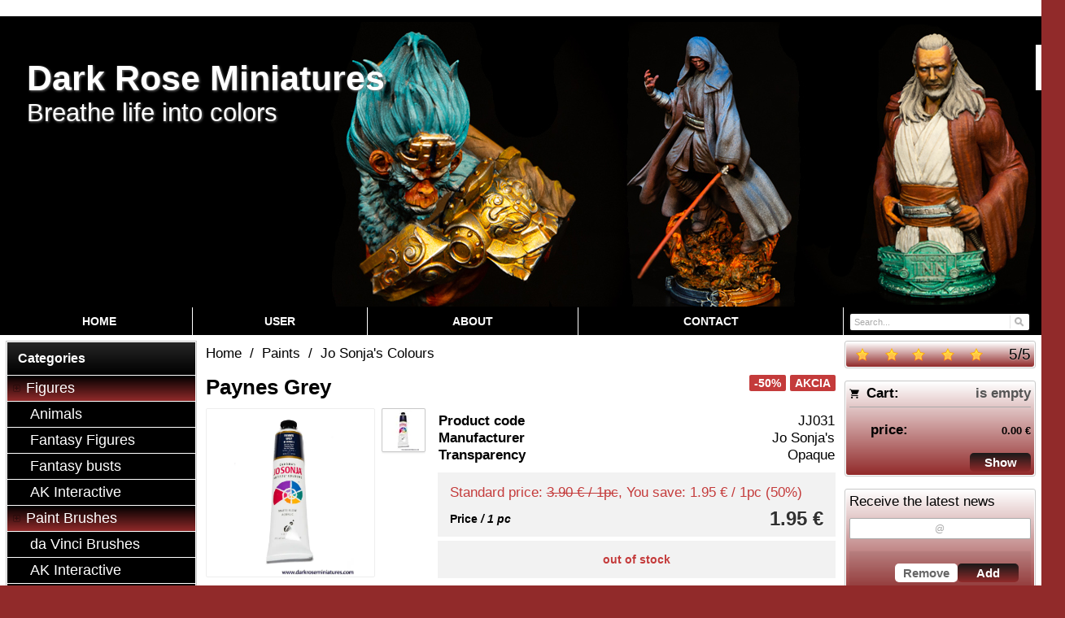

--- FILE ---
content_type: text/html; charset=UTF-8
request_url: https://www.darkroseminiatures.com/paynesgrey/
body_size: 7792
content:
<!DOCTYPE html><html lang="en" dir="ltr" class="device_desktop"><head><meta charset="UTF-8"><meta name="viewport" content="width=device-width,initial-scale=1,minimum-scale=1,maximum-scale=1,user-scalable=no"><meta name="mobile-web-app-capable" content="yes"><meta name="apple-mobile-web-app-capable" content="yes"><meta name="robots" content="index, follow"><meta name="author" content="wexbo.com"><meta name="web_author" content="wexbo.com"><meta name="generator" content="WEXBO"><title>Paynes Grey - Dark Rose Miniatures</title><meta name="description" content="Jo Sonja&#039;s artist&#039;s acrylic colours is the best choice for artist and miniature figurine painters. Colours have fast drying times and the matte, velvet finish."><meta name="keywords" content="Paynes Grey, acrylic colour, JoSonja"><meta property="og:title" content="Paynes Grey - Dark Rose Miniatures"><meta property="og:site_name" content="Dark Rose Miniatures"><meta property="og:type" content="product"><meta property="og:url" content="https://www.darkroseminiatures.com/paynesgrey/"><meta property="og:description" content="Jo Sonja&#039;s artist&#039;s acrylic colours is the best choice for artist and miniature figurine painters. Colours have fast drying times and the matte, velvet finish."><meta property="og:image" content="https://www.darkroseminiatures.com/ximg/l/files/eshop/1000047.jpg"><meta property="og:image:type" content="image/jpeg"><meta property="og:updated_time" content="1768863600"><link rel="canonical" href="https://www.darkroseminiatures.com/paynesgrey/"><link rel="alternate" hreflang="en" href="https://www.darkroseminiatures.com/paynesgrey/"><link rel="alternate" hreflang="sk" href="https://www.darkroseminiatures.com/sk/paynesgrey/"><link rel="alternate" hreflang="x-default" href="https://www.darkroseminiatures.com/paynesgrey/"><link rel="search" href="/opensearch.xml" type="application/opensearchdescription+xml" title="Dark Rose Miniatures"><link rel="shortcut icon" href="/favicon.ico" type="image/x-icon" sizes="16x16"><link rel="stylesheet" href="/xmin/web_1768081979_m-1010.css" type="text/css"><link rel="preconnect" href="https://fonts.googleapis.com"><link rel="preconnect" href="https://fonts.gstatic.com" crossorigin><link href="https://fonts.googleapis.com/css2?family=Dancing+Script:wght@400;700&amp;family=Courgette:wght@400&amp;display=swap" data-family="Dancing Script,Courgette" rel="preload" as="style" onload="this.onload=null;this.rel='stylesheet'"><noscript><link href="https://fonts.googleapis.com/css2?family=Dancing+Script:wght@400;700&amp;family=Courgette:wght@400&amp;display=swap" rel="stylesheet"></noscript><script>function onLoad(callback, mode = 'dom'){ if (typeof callback !== 'function'){ return; } var ready = document.readyState; if (ready === 'complete' || (mode === 'dom' && ready === 'interactive')){ callback(); } else if (mode !== 'dom') { window.addEventListener('load', callback); } else { document.addEventListener('DOMContentLoaded', callback); } }</script><script charset="UTF-8" src="/xmin/web_1768081973_l-en-18996.js"></script><script type="application/ld+json">{"@context":"https://schema.org/","@type":"WebSite","url":"https://www.darkroseminiatures.com/","potentialAction":{"@type":"SearchAction","target":"https://www.darkroseminiatures.com/search/{search_term_string}/","query-input":"required name=search_term_string"}}</script><script>var _hwq = _hwq || []; _hwq.push(['setKey', '66C1B3CCCDD5EA979AD780C279327611']); _hwq.push(['setTopPos', '60']); _hwq.push(['showWidget', '21']);</script><script async="" src="https://www.heureka.sk/direct/i/gjs.php?n=wdgt&sak=66C1B3CCCDD5EA979AD780C279327611"></script><meta name="cache" content="Mon, 19 Jan 2026 23:23:27 GMT"></head><body data-system="web" data-lng="en" data-currency="EUR" data-bname="chrome" data-bversion="131" data-bcore="webkit" data-btouch="0" data-tipactive="1" data-time="1768865007" data-section="product" data-item="1000047" data-parent="0" data-itemcode="JJ031" data-user="0" data-group="0" data-domain="darkroseminiatures.com" class="normal_body" onload=" setCookie('b', 1); setCookie('user_id','',60); setCookie('language','en'); onGo();"><!-- Google tag (gtag.js) -->
<script async src="https://www.googletagmanager.com/gtag/js?id=G-BGKBS51HY1"></script>
<script>
  window.dataLayer = window.dataLayer || [];
  function gtag(){dataLayer.push(arguments);}
  gtag('js', new Date());

  gtag('config', 'G-BGKBS51HY1');
</script><script>gtag('config', 'G-S9VLQBGM4X', {'groups': 'wexbo','cookie_domain': 'auto'}); </script><div id="web_bg"><div id="web_all" class="web_all"><div id="web_content"><div id="web_panel_fix"></div><div id="web_panel" class="web_panel" onclick="panelAction(event);" data-set="product|1000047|paynesgrey/|"><div class="panel_header"><div><a href="#" onclick="return false;" data-panel="menu" class="panel_menu" title="Menu">&nbsp;</a></div><div><a href="#" onclick="return false;" data-panel="user" class="panel_user" title="Account">&nbsp;</a><a href="#" onclick="return false;" data-panel="search" class="panel_search" title="Search">&nbsp;</a><a href="#" onclick="return false;" data-panel="cart" class="panel_cart" title="Cart" id="panel_cart_preview"><i class="panel_cart_num" data-cartpreview="count_null"></i>&nbsp;</a><a href="#" onclick="return false;" data-panel="more" class="panel_more" title="Other options">&nbsp;</a></div></div><div class="panel_body_content"><ul id="panel_body" data-typ="" class="panel_body"><li data-typ="menu"></li><li data-typ="user"></li><li data-typ="search"></li><li data-typ="cart"></li><li data-typ="more"></li></ul></div></div><header><div id="web_title_small"><a href="/"><img src="/files/images/title_small.jpg" alt="Dark Rose Miniatures" width="1428" height="350"  loading="lazy" fetchpriority="high"></a></div></header><div id="web_header"><header><div id="web_title" class=""><div id="web_title_img"><a href="/" class="title"><h1>Dark Rose Miniatures</h1><br><h3>Breathe life into colors</h3></a><div class="select_lng_flags_0"><a class="lng" href="#" onclick="ajax('language', 'paynesgrey/'); return false;" style="background-image:url(/xsvg/lng/en.svg);" title="English">&nbsp;</a><a class="cur" href="#" onclick="ajax('currency', '/paynesgrey/'); return false;" style="background-image:url(/xsvg/cur/eur.svg);" title="EUR">&nbsp;</a></div><div class="clear"></div></div></div></header><nav class="web_menu_top web_menu_horizontal_top  web_menu_special_3"><div class="menu_right"><form action="/search/" method="post" role="search" name="search" id="search"><table><tr><td class="pzero"><span class="w_search_box"><a href="#" onclick="submitCheck(this); return false;" aria-label="Search" class="w_search_button"></a><input type="text" name="q" data-check="Search" placeholder="Search..." aria-label="Search" class="search_menu"></span><input type="hidden" name="search_typ" value="0"></td></tr></table></form></div><div class="web_menu web_menu_horizontal web_menu_widget web_menu_table web_menu_table_normal" id="web_menu"><ul><li><a href="/"><strong>Home</strong></a></li><li><a href="#" onclick="menuSub(this); return false;"><strong>User</strong></a><ul><li><a href="/profil/settings/"><strong>Settings</strong></a></li><li><a href="/profil/orders/"><strong>Orders</strong></a></li><li><a href="/profil/claim/"><strong>Claim</strong></a></li><li><a href="/profil/favorites/"><strong>Favourites</strong></a></li><li><a href="/profil/watchdog/"><strong>Follow</strong></a></li></ul></li><li class="hidden"><a href="/m/business-conditions-3/"><strong>Business conditions</strong></a></li><li class="hidden"><a href="/m/shipping-and-payment-14/"><strong>Shipping and payment</strong></a></li><li class="hidden"><a href="/m/privacy-16/"><strong>Privacy</strong></a></li><li><a href="/about/"><strong>About</strong></a></li><li><a href="/contact/"><strong>Contact</strong></a></li></ul></div><div class="clear"></div></nav></div><div id="web_body" class="web_body web_body_0 web_body_0_n"><div id="web_left" class="web_left"><div class="w_box"><div class="sub w_tree"><div class="sub_in"><em>&nbsp;</em><strong>Categories</strong></div></div><div class="w_tree_text sub_text"><div class="sub_text_in" style="padding: 0px;"><nav id="web_tree" onclick="toggleCtg(event);"><ul class="tree_menu tree_menu_big"><li data-id="35" class="p first_ctg"><a href="/figures/"><em></em><strong>Figures</strong></a><ul><li class="n"><a href="/animals/"><em></em><strong>Animals</strong></a></li><li class="n"><a href="/fantasyfigures/"><em></em><strong>Fantasy Figures</strong></a></li><li class="n"><a href="/fantasybusts/"><em></em><strong>Fantasy busts</strong></a></li><li class="n"><a href="/e/figures-35/ak-interactive-51/"><em></em><strong>AK Interactive </strong></a></li></ul></li><li data-id="36" class="p"><a href="/paintbrushes/"><em></em><strong>Paint Brushes</strong></a><ul><li class="n"><a href="/davinci/"><em></em><strong>da Vinci Brushes</strong></a></li><li class="n"><a href="/akbrushes/"><em></em><strong>AK Interactive</strong></a></li><li class="n"><a href="/abteilungbrushes/"><em></em><strong>Abteilung 502 Brushes</strong></a></li></ul></li><li data-id="37" class="m on"><a href="/paints/"><em></em><strong>Paints</strong></a><ul><li data-id="69" class="p"><a href="/ionicsmartcolors/"><em></em><strong>Ionic Smart Colors</strong></a><ul><li class="n"><a href="/ionicindividual/"><em></em><strong>Individual Bottles</strong></a></li><li class="n"><a href="/ioniccolorsets/"><em></em><strong>Color sets</strong></a></li><li class="n"><a href="/e/paints-37/ionic-smart-colors-69/thinners-and-cleaners-72/"><em></em><strong>Thinners and Cleaners</strong></a></li></ul></li><li data-id="24" class="p"><a href="/akinteractive/"><em></em><strong>AK Interactive</strong></a><ul><li data-id="33" class="p"><a href="/3rdgeneration/"><em></em><strong>3rd Generation</strong></a></li><li class="n"><a href="/e/paints-37/ak-interactive-24/real-colors-62/"><em></em><strong>Real Colors</strong></a></li><li class="n"><a href="/deepshades/"><em></em><strong>Deep Shades</strong></a></li><li class="n"><a href="/akprimers/"><em></em><strong>Primers</strong></a></li><li class="n"><a href="/akthinners/"><em></em><strong>Thinners and Cleaners</strong></a></li><li class="n"><a href="/akvarnish/"><em></em><strong>Varnishes and glues</strong></a></li></ul></li><li data-id="39" class="p"><a href="/abteilung502paints/"><em></em><strong>Abteilung 502</strong></a><ul><li class="n"><a href="/abt502acrylic/"><em></em><strong>Acrylic paints</strong></a></li><li class="n"><a href="/e/paints-37/abteilung-502-39/oil-paints-45/"><em></em><strong>Oil Paints</strong></a></li><li class="n"><a href="/thinners-abteilung502/"><em></em><strong>Thinners and Cleaners</strong></a></li></ul></li><li class="n inon on onon"><a href="/josonjascolours/"><em></em><strong>Jo Sonja's Colours</strong></a></li><li class="n"><a href="/mediums/"><em></em><strong>Jo Sonja's Mediums</strong></a></li><li class="n"><a href="/e/paints-37/atom-74/"><em></em><strong>ATOM</strong></a></li></ul></li><li data-id="30" class="p"><a href="/akdiorama/"><em></em><strong>Diorama</strong></a><ul><li class="n"><a href="/akpigments/"><em></em><strong>Pigments</strong></a></li><li class="n"><a href="/dioramatextures/"><em></em><strong>Textures</strong></a></li><li class="n"><a href="/buildingmaterials/"><em></em><strong>Building Materials</strong></a></li><li class="n"><a href="/vegetation/"><em></em><strong>Vegetation</strong></a></li><li class="n"><a href="/e/diorama-30/weathering-effects-46/"><em></em><strong>Weathering Effects</strong></a></li></ul></li><li class="n"><a href="/aktools/"><em></em><strong>Tools & Accesories</strong></a></li><li class="n"><a href="/books/"><em></em><strong>Books</strong></a></li><li class="n"><a href="/milliput/"><em></em><strong>Putty</strong></a></li><li class="n"><a href="/promotionalitems/"><em></em><strong>Promotional items</strong></a></li></ul></nav></div></div></div><div class="w_box"><div class="w_banner w_banner"><a href="/josonjascolours/" onclick="bannerClick(this, event);" data-id="58"><img src="/files/images/banner/banner.jpg" title="Jo Sonja colours" alt="Jo Sonja colours" width="265" height="600"  loading="lazy" fetchpriority="low"></a></div></div><div class="w_box"><div class="sub w_images"><div class="sub_in"><em>&nbsp;</em><strong>Shipping</strong></div></div><div class="w_images_text sub_text"><div class="sub_text_in"><table class="w_images_table"><tbody><tr><td><img src="/files/images/images/images_35.jpg" title="By post" alt="By post" width="816" height="750"  loading="lazy" fetchpriority="low"></td><td><img src="/files/images/images/images_36.png" title="Zasielkovna" alt="Zasielkovna" width="200" height="200"  loading="lazy" fetchpriority="low"></td></tr></tbody></table></div></div></div><div class="w_box"><div class="sub w_images w_images_1"><div class="sub_in"><em>&nbsp;</em><strong>Supported payments</strong></div></div><div class="w_images_text w_images_1_text sub_text_empty"><div class="sub_text_in"><table class="w_images_table"><tbody><tr><td><img src="https://www.paypalobjects.com/webstatic/mktg/logo/pp_cc_mark_37x23.jpg" title="Paypal" alt="Paypal" fetchpriority="low"></td><td><img src="/files/images/images/images_34.png" title="Bank Transfer" alt="Bank Transfer" width="50" height="51"  loading="lazy" fetchpriority="low"></td><td><img src="/files/images/images/images_37.jpg" title="Diners Club" alt="Diners Club" width="52" height="40"  loading="lazy" fetchpriority="low"></td><td><img src="/files/images/images/images_38.jpg" title="Discover" alt="Discover" width="30" height="19"  loading="lazy" fetchpriority="low"></td><td><img src="/files/images/images/images_39.gif" title="Maestro" alt="Maestro" width="36" height="23"  loading="lazy" fetchpriority="low"></td></tr><tr><td><img src="/files/images/images/images_40.gif" title="Master Card" alt="Master Card" width="35" height="23"  loading="lazy" fetchpriority="low"></td><td><img src="/files/images/images/images_41.jpg" title="Visa" alt="Visa" width="35" height="22"  loading="lazy" fetchpriority="low"></td><td><img src="/files/images/images/images_42.jpg" title="Visa Electron" alt="Visa Electron" width="35" height="22"  loading="lazy" fetchpriority="low"></td><td></td><td></td></tr></tbody></table></div></div></div></div><div id="web_right" class="web_right"><div class="w_box"><div class="w_rating_text sub_text_top"><div class="sub_text_top_in"><span class="hidden" id="schema_rating" rel="v:rating"><span typeof="v:rating"><span itemprop="ratingValue" property="v:rating">5</span><span itemprop="ratingCount">1</span><span itemprop="worstRating">1</span><span itemprop="bestRating" property="v:best">5</span></span></span><div class="rating_responsive"><div id="rating" class="rating rating_1 rating_m5" data-rating="5"><span><span>5</span>/<span>5</span></span><a href="#" class="on"></a><a href="#" class="on"></a><a href="#" class="on"></a><a href="#" class="on"></a><a href="#" class="on"></a></div><div class="clear"></div></div></div></div></div><div class="w_box"><div class="w_cart_text sub_text_top"><div class="sub_text_top_in"><div class="cart" data-cartpreview="cart_normal" onmouseover="cart('preview',this);" onmouseout="cart('preview_timeout');"><div class="bold cart1"><span>Cart:</span><a href="/cart/" class="gray" title="Show the shopping cart contents" data-cartpreview="count_title">is empty</a></div><div class="bold cart3 special_41"><span class="cart_vat">price:</span><span class="cart_price" data-cartpreview="total_vat">0.00 &euro;</span></div><div class="special_2"><a href="/cart/" class="button mzero rf special_1" title="Show the shopping cart contents">Show</a><div class="clear"></div></div></div></div></div></div><div class="w_box"><div class="w_newsletter_text sub_text_top"><div class="sub_text_top_in"><form method="post"><input type="hidden" name="formcode" value="lOTC4Y5apV"><input type="hidden" name="post" value="newsletter"><input type="hidden" name="action" value="1"><ul class="form_responsive form_responsive_small"><li>Receive the latest news</li><li><input type="email" name="email" maxlength="75" placeholder="@" data-check="E-mail" class="text maxwidth center"></li></ul><div class="action_block action_block_max action_block_bottom action_form global_top_space"><div class="action_block_right"><a href="#" onclick="newsletter(this, 0); return false;" class="button_off lf">Remove</a><a href="#" onclick="newsletter(this, 1); return false;" class="button">Add</a></div></div></form></div></div></div><div class="w_box"><div class="sub w_external_widget"><div class="sub_in"><em>&nbsp;</em><strong>Heureka</strong></div></div><div class="w_external_widget_text sub_text"><div class="sub_text_in"><div id="showHeurekaBadgeHere-12"></div><script type="text/javascript">
//< ![CDATA[
var _hwq = _hwq || [];
    _hwq.push(['setKey', '66C1B3CCCDD5EA979AD780C279327611']);_hwq.push(['showWidget', '12', '21570', 'Dark Rose Miniatures', 'darkroseminiatures-com-sk']);(function() {
    var ho = document.createElement('script'); ho.type = 'text/javascript'; ho.async = true;
    ho.src = 'https://www.heureka.sk/direct/i/gjs.php?n=wdgt&sak=66C1B3CCCDD5EA979AD780C279327611';
    var s = document.getElementsByTagName('script')[0]; s.parentNode.insertBefore(ho, s);
})();
//]]>
</script></div></div></div><div class="w_box"><div class="sub w_selected_products w_selected_products_2"><div class="sub_in"><em>&nbsp;</em><strong>Bestsellers</strong></div></div><div class="w_selected_products_text w_selected_products_2_text sub_text"><div class="sub_text_in"><div data-cards="0" id="selected_products_13" data-page="0" data-pages="1" onmouseover="previewImgSlide(event, 'x');" onmousemove="previewImg(event);" onclick="wCards('event',event);" class="cards cards_loading cards_product cards_structure cards_grid cards_structure_1 cards_product_small cards_product_all"><div class="cards_content"><ul class="border_color_childs"><li><ul class="top"><li class="img"><a href="/blackumber/"><img src="/ximg/s/files/eshop/1000218.jpg" loading="lazy" width="50" height="50" alt="Black Umber" data-preview="1" fetchpriority="low"></a></li><li class="title"><a href="/blackumber/">Black Umber</a></li></ul></li><li><ul class="top"><li class="img"><a href="/arylideyellow/"><img src="/ximg/s/files/eshop/1000217.jpg" loading="lazy" width="50" height="50" alt="Arylide Yellow" data-preview="1" fetchpriority="low"></a></li><li class="title"><a href="/arylideyellow/">Arylide Yellow</a></li></ul></li><li><ul class="top"><li class="img"><a href="/pyrroleredorange/"><img src="/ximg/s/files/eshop/1000216.jpg" loading="lazy" width="50" height="50" alt="Pyrrole Red Orange" data-preview="1" fetchpriority="low"></a></li><li class="title"><a href="/pyrroleredorange/">Pyrrole Red Orange</a></li></ul></li></ul></div></div></div></div></div><div class="w_box"><div class="w_fbchat_text sub_text_empty_top"><div class="sub_text_top_in"><div class="center special_47"><div class="fb-page" data-href="https://www.facebook.com/darkroseminiatures/" data-adapt-container-width="true" data-width="500" data-height="390" data-hide-cover="true" data-small-header="true" data-show-facepile="false" data-lazy="true"></div></div><script>onLoad(() => addScript('facebook'));</script></div></div></div><div class="w_box"><div class="w_qrcode_text sub_text_top"><div class="sub_text_top_in"><div class="center"><img src="/xqr/?cht=qr&amp;chs=130x130&amp;chl=https%3A%2F%2Fwww.darkroseminiatures.com%2Fpaynesgrey%2F" width="130" height="130" class="qrcode" alt="QR code"></div></div></div></div></div><div id="web_center" class="web_center"><noscript><div class="error">For full functionality of this site it is necessary to enable JavaScript. Here are <a href="http://www.enable-javascript.com/" target="_blank">the instructions how to enable JavaScript in your web browser</a>.</div></noscript><div id="web_inside"><div itemscope itemtype="http://schema.org/Product" class="product"><meta itemprop="sku" content="1000047"><span class="hidden" itemprop="aggregateRating" itemscope itemtype="http://schema.org/AggregateRating" itemref="schema_rating"></span><article><form method="post" onsubmit="cart(1000047,this);return false;"><div class="breadcrumbs_box" itemscope itemtype="http://schema.org/WebPage"><ul class="breadcrumbs" id="breadcrumbs" itemscope itemtype="http://schema.org/BreadcrumbList"><li itemprop="itemListElement" itemscope itemtype="http://schema.org/ListItem"><a href="/" itemprop="item"><span itemprop="name">Home</span><meta itemprop="position" content="1"></a></li><li itemprop="itemListElement" itemscope itemtype="http://schema.org/ListItem"><em>/</em><a href="/paints/" itemprop="item"><span itemprop="name">Paints</span><meta itemprop="position" content="2"></a></li><li itemprop="itemListElement" itemscope itemtype="http://schema.org/ListItem"><em>/</em><a href="/josonjascolours/" itemprop="item"><span itemprop="name">Jo Sonja&#039;s Colours</span><meta itemprop="position" content="3"></a></li><li itemprop="itemListElement" itemscope itemtype="http://schema.org/ListItem" class="hidden"><em>/</em><a href="/paynesgrey/" itemprop="item"><span itemprop="name">Paynes Grey</span><meta itemprop="position" content="4"></a></li></ul></div><div class="p_detail_title_box"><div class="p_detail_title_box_inside"><span class="p5_label p_label_red">AKCIA</span><span class="p5_label p_label_red special_31">-50%</span><h1 itemprop="name" class="article p_detail_title selected_alert">Paynes Grey</h1></div></div><div class="p_detail p_detail_small"><div class="p_detail_left"><div class="p_detail_images" onclick="wGallery('slideshow_event',event);" data-gallery="slideshow"><div class="p_detail_image_box"><div class="p_detail_image"><a class="p_detail_image_container" href="/files/eshop/1000047.jpg" onclick="return false;" data-zoom="img_zoom_win0"><img src="/ximg/b/files/eshop/1000047.jpg" loading="lazy" width="700" height="700" class="detail_img" id="detail_img" data-id="0" data-size="0" alt="Paynes Grey" fetchpriority="high"><span itemprop="image" itemscope itemtype="https://schema.org/ImageObject"><link itemprop="url" href="/files/eshop/1000047.jpg"><meta itemprop="caption" content="Paynes Grey"></span></a></div></div><div class="p_detail_image_list"><div class="box"><ul id="p_image_list" data-typ="0"><li data-id="0" class=" on"><img src="/ximg/s/files/eshop/1000047.jpg" alt="Paynes Grey" width="50" height="50" loading="lazy" fetchpriority="low"></li></ul></div><div class="p_image_list_nav hidden" id="p_image_list_nav" data-typ="list"><em class="back off" data-typ="-1"></em><em class="next" data-typ="1"></em></div></div></div><div class="p_detail_image_text"><small>(images are for illustrative purposes only)</small></div></div><div class="p_detail_right" id="p_1000047" itemprop="offers" itemscope itemtype="http://schema.org/Offer"><div class="p_detail_data p_detail_light_box"><dl><dt>Product code</dt><dd data-variant="code" class="selected_alert">JJ031</dd><dt class="manufacturer">Manufacturer</dt><dd class="manufacturer" itemprop="brand" itemtype="https://schema.org/Brand" itemscope><meta itemprop="name" content="Jo Sonja&#039;s"><a href="http://josonja.com/" target="_blank">Jo Sonja&#039;s</a></dd><dt class="parameters">Transparency</dt><dd class="parameters">Opaque</dd></dl></div><div class="p_detail_price_box p_detail_dark_box"><div class="p_detail_price_old" data-variant="price_old">Standard price: <del>3.90 &euro; / 1pc</del>, You save: 1.95 &euro; / 1pc (50%)</div><div class="p_detail_price_title"><span class="p_detail_price" data-variant="price_primary">1.95 &euro;</span><span>Price<em> / 1 pc</em></span></div><meta itemprop="price" content="1.95"><meta itemprop="priceCurrency" content="EUR"></div><div class="p_detail_cart_box p_detail_dark_box"><div title="Availability" class="p_detail_availability p_detail_availability_clicked" title="Check the status" onclick="product('stock'); return false;"><div><link itemprop="availability" href="http://schema.org/OutOfStock"><meta itemprop="itemCondition" itemtype="http://schema.org/OfferItemCondition" content="http://schema.org/NewCondition"><span class="p_r" data-variant="availability">out of stock</span></div></div></div><div class="p_detail_info_box p_detail_info_allow">For this product can not be applied: <b>discount, discount coupon, loyalty points</b></div><div class="p_detail_fuction_buttons"><small class="p_detail_other_text lf">(recycling fee is counted in the price)</small><a href="#" onclick="product('compare');return false;" class="button_off button_compare button_compare_off" title="Compare"><i></i>&nbsp;</a><a href="#" onclick="product('watch');return false;" class="button_off button_watch button_watch_off" title="Watch"><i></i>&nbsp;</a><a href="#" onclick="product('print');return false;" class="button_off button_print" title="Print"><i></i>&nbsp;</a><a href="#" onclick="product('favorites');return false;" class="button_off button_favorite button_favorite_off" title="Add to Favorites"><i></i>&nbsp;</a></div></div></div></form></article><div class="clear special_6"></div><ul class="sections" id="sections" data-id="1000047" onclick="wSection('event',event);" onmousedown="wSection('start',event);"><li class="on"><a href="/paynesgrey/?section=description" data-id="description" draggable="false">Description</a></li><li><a href="/paynesgrey/?section=specification" data-id="specification" draggable="false">Specification</a></li><li><a href="/paynesgrey/?section=comments" data-id="comments" draggable="false">Comments</a></li><li><a href="/paynesgrey/?section=question" data-id="question" title="Question about product" draggable="false">?</a></li></ul><section><div id="section_box" data-id="description"><div class="product_description" itemprop="description">Jo Sonja's artist's acrylic colours is the best choice for artist and miniature figurine painters. Colours have fast drying times and the matte, velvet finish.</div><div class="center"><small class="special_23">(we reserve the right to change the description and specifications without prior notice)</small></div></div></section></div></div></div><div class="clear special_0">&nbsp;</div></div><footer><div id="web_footer" class="lock"><div class="web_footer lock">&copy; 2026 WEXBO &nbsp; &nbsp; | &nbsp; &nbsp; <a href="https://wexbo.com/?utm_source=footer&amp;utm_medium=3610&amp;utm_medium=darkroseminiatures_com" class="gray">www.wexbo.com</a>&nbsp; &nbsp; | &nbsp; &nbsp;<a href="#" onclick="ajax('login'); return false;" class="gray">Log in</a><div class="web_footer_action"><a href="/m/business-conditions-3/" class="gray">Business conditions</a>&nbsp; &nbsp; | &nbsp; &nbsp;<a href="/m/shipping-and-payment-14/" class="gray">Shipping and payment</a>&nbsp; &nbsp; | &nbsp; &nbsp;<a href="/m/privacy-16/" class="gray">Privacy</a><a href="/sitemap/" title="Site Map" class="go_sitemap">&nbsp;</a></div></div></div></footer></div><div id="web_other"><div class="multiple_background"></div><div id="fullscreen" class="hidden"></div><div id="preview" class="hidden" onmouseover="previewImg();"></div><div id="blackscreen" class="hidden" data-abox="0" onclick="aBox();"></div><div id="abox"></div><div id="popup" class="hidden"></div><div id="onerror" class="hidden"></div></div></div></div></body></html>

--- FILE ---
content_type: image/svg+xml
request_url: https://www.darkroseminiatures.com/xsvg/ctg_none.svg
body_size: 292
content:
<svg version="1.1" xmlns="http://www.w3.org/2000/svg" xmlns:xlink="http://www.w3.org/1999/xlink" x="0px" y="0px" width="18px" height="18px" viewBox="0 0 18 18" enable-background="new 0 0 18 18" xml:space="preserve"><rect x="5.5" y="5.5" stroke="#000000" stroke-width="2" stroke-linejoin="round" stroke-miterlimit="10" width="7" height="7"/><path opacity="0.7" d="M14.025,0.004l-0.328-0.002V0h-9.2H4.359H4.139c-2.231,0-4.05,1.747-4.134,3.975L0.001,4.331H0v9.338h0.001 l0.004,0.356C0.089,16.253,1.907,18,4.139,18h0.193h0.165h9.172v-0.002l0.356-0.003C16.253,17.91,18,16.091,18,13.86v-0.191v-0.167 V4.497V4.331V4.139C18,1.908,16.253,0.089,14.025,0.004z M16.202,4.497v9.005v0.167v0.191c0,1.262-0.986,2.29-2.249,2.338 l-0.451,0.004H4.497H4.332H4.139c-1.262,0-2.29-0.986-2.337-2.249l-0.004-0.451V4.498l0.004-0.451 c0.047-1.262,1.075-2.25,2.337-2.25h0.221h0.138h9.005l0.451,0.005c1.263,0.046,2.249,1.075,2.249,2.337v0.192V4.497z"/></svg>